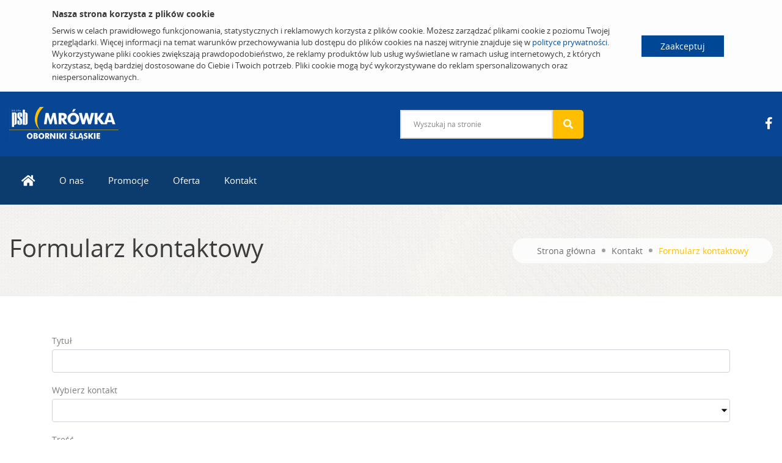

--- FILE ---
content_type: text/html; charset=UTF-8
request_url: https://www.mrowkaoborniki.pl/kontakt-1/formularz-kontaktowy.html
body_size: 5834
content:
<!DOCTYPE html>

	<html>
	<head>
		<base href="https://www.mrowkaoborniki.pl/">
		<meta http-equiv="Content-Type" content="text/html; charset=utf-8"/>
		<meta name="viewport" content="width=device-width, initial-scale=1">
		<meta http-equiv="Content-Language" content="PL"/>
		
		<title>Formularz kontaktowy | PSB Mrówka Oborniki Śląskie</title>
		
		
		
		
    
	<link rel="icon" type="image/png" sizes="32x32" href="/modules/PsbMallWebFront/img/favicon_ShopStore/favicon-32x32.png">
	<link rel="icon" type="image/png" sizes="16x16" href="/modules/PsbMallWebFront/img/favicon_ShopStore/favicon-16x16.png">
	<link rel="icon" type="image/png" sizes="48x48" href="/modules/PsbMallWebFront/img/favicon_ShopStore/favicon-48x48.png">
	<link rel="apple-touch-icon" sizes="180x180" href="/modules/PsbMallWebFront/img/favicon_ShopStore/apple-touch-icon.png">
	<link rel="shortcut icon" href="/modules/PsbMallWebFront/img/favicon_ShopStore/favicon.ico">
    

		
		
	
	
	
	
		
		<link rel="stylesheet" type="text/css" href="?Boot=4&amp;JQuery=3&amp;ReferrerSite=Mall&amp;RequestJson=1&amp;SystemBox=ClientCss"/>
	
	
	

		<link rel="stylesheet" href="https://unpkg.com/leaflet@1.7.1/dist/leaflet.css" integrity="sha512-xodZBNTC5n17Xt2atTPuE1HxjVMSvLVW9ocqUKLsCC5CXdbqCmblAshOMAS6/keqq/sMZMZ19scR4PsZChSR7A==" crossorigin=""/>
		
		
		
			<!-- Google tag (gtag.js) -->
			<script async src="https://www.googletagmanager.com/gtag/js?id=UA-34940297-43"></script>
			<script>
				window.dataLayer = window.dataLayer || [];
				function gtag(){dataLayer.push(arguments);}
				gtag('js', new Date());

				gtag('config', 'UA-34940297-55');
			</script>
		
		
	</head>
	<body>
		
		
		
			
			<!-- preloader  -->
<div id="preloader">
	<div id="ctn-preloader" class="ctn-preloader">
		<div class="animation-preloader">
			<div class="spinner"></div>
		</div>
		<div class="loader">
			<div class="row">
				<div class="col-3 loader-section section-left">
					<div class="bg"></div>
				</div>
				<div class="col-3 loader-section section-left">
					<div class="bg"></div>
				</div>
				<div class="col-3 loader-section section-right">
					<div class="bg"></div>
				</div>
				<div class="col-3 loader-section section-right">
					<div class="bg"></div>
				</div>
			</div>
		</div>
	</div>
</div>
<!-- preloader end -->
<!-- Scroll-top -->
<button class="scroll-top scroll-to-target" data-target="html">
	<i class="fas fa-angle-up"></i>
</button>
<!-- Scroll-top-end-->
<div id="js_CookiesHeader" class="cookies-header">
	<div class="container">
		<div class="content">
			<div class="info">
				<h5>Nasza strona korzysta z plików cookie</h5>
				Serwis w celach prawidłowego funkcjonowania, statystycznych i reklamowych korzysta z plików cookie. Możesz zarządzać plikami cookie z poziomu Twojej przeglądarki. Więcej informacji na temat warunków przechowywania lub dostępu do plików cookies na naszej witrynie znajduje się w <a href="https://www.mrowkaoborniki.pl/o-nas/polityka-prywatnosci.html">polityce prywatności</a>. 
				Wykorzystywane pliki cookies zwiększają prawdopodobieństwo, że reklamy produktów lub usług wyświetlane w ramach usług internetowych, z których korzystasz, będą bardziej dostosowane do Ciebie i Twoich potrzeb. Pliki cookie mogą być wykorzystywane do reklam spersonalizowanych oraz niespersonalizowanych.
			</div>
		</div>
		<div class="buttons">
			
			<a href="javascript:" class="btn-cookies btn-accept" id="js_CookiesAccept">Zaakceptuj</a>
		</div>
	</div>
</div>
<header class="emarket-header">

	<!-- header-search-area -->
	<div class="header-search-area header-blue d-none d-lg-block">
		<div class="custom-container-two">
			<div class="row align-items-center">
				<div class="col-lg-6 d-none d-lg-block">
					<div class="logo">
						<a href="https://www.mrowkaoborniki.pl/">
							
								
									<img src="files/MallSite/Logo/m0v635k0kchkt6/logo_Header.png?1669365910" class="sticky-none img-fluid" alt="Logo">
								
							
						</a>
					</div>
				</div>
				<div class="col-lg-6">
					<div class="d-flex align-items-center justify-content-between">
						<div class="header-search-wrap">
							<form action="wyszukiwanie.html" method="get">
								<input type="hidden" name="Page" value="Search"/>
								<input type="text" name="SearchFull" id="SearchFull" placeholder="Wyszukaj na stronie" >
								<button><i class="fas fa-search"></i></button>
							</form>
						</div>
						<div class="header-action d-none d-md-block">
							<ul>
	
		<li>
			
				
					<a href=https://www.facebook.com/Mr%C3%B3wka-Oborniki-358627467837459/?fref=ts target="_blank"><i class="fab fa-facebook-f"></i></a>
				
				
			
		</li>
	
	
	<!-- 
		<li><a href="https://www.facebook.com/Mr%C3%B3wka-Oborniki-358627467837459/?fref=ts" target="_blank"><i class="fab fa-facebook-f"></i></a></li>
	
	
	<li><a href="https://www.grupapsb.com.pl" target="_blank"><img src="modules/PsbMallWebFront/img/grupapsb.png" alt="Grupa PSB" class="img-fluid" width="30"></a></li>
	<li><a href="https://www.domnowoczesny.com"><img src="modules/PsbMallWebFront/img/domnowoczesny.png" alt="" class="img-fluid" width="30"></a></li>
	<li><a href="https://www.youtube.com/channel/UChnH5uRc2IUMMJhsRWT4Fyg/feed"><img src="modules/PsbMallWebFront/img/psb_tv.png" alt="" class="img-fluid" width="30"></a></li>
	 -->
</ul>
					
						</div>
					</div>
				</div>
			</div>
		</div>
	</div>
	<!-- header-search-area-end -->

	<!-- menu-area -->
<div class="main-header menu-area header-blue">
	<div class="custom-container-two">
		<div class="mobile-nav-toggler"><i class="fas fa-bars"></i></div>
		<div class="menu-wrap">
			<nav class="menu-nav show">
				<div class="logo d-block d-lg-none">
					<a href="https://mrowkaoborniki.pl/">
						
							
								<img src="files/MallSite/Logo/m0v635k0kchkt6/logo_Header.png?1669365910" class="sticky-none img-fluid" alt="Logo">
							
						
					</a>
				</div>
				<div class="navbar-wrap main-menu d-none d-lg-flex">
					<ul class="navigation">
						
							
							
								
									<li class="">
										
											<a href="strona-glowna.html.html"><i class="fas fa-lg fa-home"></i></a>
										
										
									</li>
								
							
						
							
							
								
									<li class="dropdown">
										
											<a href="o-nas.html">O nas</a>
										
										
											<ul class="submenu">
												
													
														<li><a href="o-nas/polityka-prywatnosci.html">Polityka prywatności</a></li>
													
												
													
														<li><a href="o-nas/regulamin-zwrotow.html">Regulamin zwrotów</a></li>
													
												
													
														<li><a href="o-nas/otwarcie-prasa.html.html">Otwarcie prasa</a></li>
													
												
											</ul>
										
									</li>
								
							
						
							
							
								
									<li class="dropdown">
										
											<a href="promocje.html">Promocje</a>
										
										
											<ul class="submenu">
												
													
														<li><a href="promocje/gazetki-promocyjne.html">Gazetki promocyjne</a></li>
													
												
													
														
													
												
											</ul>
										
									</li>
								
							
						
							
							
								
									<li class="">
										
											<a href="oferta.html">Oferta</a>
										
										
									</li>
								
							
						
							
							
								
									<li class="dropdown">
										<a href="kontakt-1.html">Kontakt</a>
										
											<ul class="submenu">
												
												
													<li><a href="kontakt-1/oddzialy.html">Oddziały</a></li>
												
													<li><a href="kontakt-1/formularz-kontaktowy.html">Formularz kontaktowy</a></li>
												
											</ul>
										
									</li>
								
							
						
					</ul>
				</div>
			</nav>
		</div>
		<!-- Mobile Menu  -->
		<div class="mobile-menu">
			<div class="menu-backdrop"></div>
			<div class="close-btn"><i class="fas fa-times"></i></div>

			<nav class="menu-box">
				<div class="menu-outer">
					<!--Here Menu Will Come Automatically Via Javascript / Same Menu as in Header-->
				</div>
				<div class="social-links">
					<div class="header-action">
							
					</div>
				</div>
			</nav>
		</div>
		<!-- End Mobile Menu -->
	</div>
</div>
<!-- menu-area-end --> 

	
	
	<div id="fb-root"></div>
	<script async defer crossorigin="anonymous" src="https://connect.facebook.net/en_US/sdk.js#xfbml=1&version=v14.0" nonce="P0dIsjdG"></script>
	
	

	<div class="sticked-facebook">
		<div class="sticked_element">
			<div class="sticked_content">
				<aside class="right">
					<div class="fb-page" 
						data-href="https://www.facebook.com/Mr%C3%B3wka-Oborniki-358627467837459/?fref=ts" 
						data-tabs="timeline" 
						data-small-header="false" 
						data-adapt-container-width="false" 
						data-hide-cover="false" 
						data-show-facepile="true"
						data-height="480"
						data-width="375"
					>
						<blockquote cite="https://www.facebook.com/Mr%C3%B3wka-Oborniki-358627467837459/?fref=ts" class="fb-xfbml-parse-ignore">
							<a href="https://www.facebook.com/Mr%C3%B3wka-Oborniki-358627467837459/?fref=ts">Mrówka</a>
						</blockquote>
					</div>
				</aside>
			</div>
			<i class="fab fa-facebook-f main_ico"></i>
		</div>
	</div>


</header>


	<section class="breadcrumb-area breadcrumb-bg" data-background="modules/PsbMallWebFront/img/breadcrumb_bg.jpg">
		<div class="custom-container-two">
			<div class="breadcrumb-content text-center">
				<h1>Formularz kontaktowy</h1>
				<nav aria-label="breadcrumb">
					<ol class="breadcrumb">
						<li class="breadcrumb-item"><a href=https://www.mrowkaoborniki.pl/>Strona główna</a></li>
						
							<li class="breadcrumb-item" aria-current="page"><a href="kontakt-1.html">Kontakt</a></li>
						
						<li class="breadcrumb-item active" aria-current="page">Formularz kontaktowy</li>
					</ol>
				</nav>
			</div>
		</div>
	</section>


<main >
	
		
	<!-- breadcrumb-area -->
<!-- <section class="breadcrumb-area breadcrumb-bg" data-background="modules/PsbMallWebFront/img/breadcrumb_bg.jpg">
	<div class="custom-container-two">
		<div class="breadcrumb-content text-center">
			<h2>Kontakt</h2>
			<nav aria-label="breadcrumb">
				<ol class="breadcrumb">
					<li class="breadcrumb-item"><a href=https://www.mrowkaoborniki.pl/>Strona główna</a></li>
					<li class="breadcrumb-item"><a href="kontakt-1.html?Step=Update">Kontakt</a></li>
					<li class="breadcrumb-item active" aria-current="page">
						Formularz kontaktowy
					</li>
				</ol>
			</nav>
		</div>
	</div>
</section> -->
<!-- breadcrumb-area-end -->
<div class="container pt-25 pb-25">
	
	<form class="js_Form" id="MallContactForm" iform-options="{Table:'MallContactForm',Flags:{New:true},SubmitSave:true}">
		<div class="form">
			<div id="MallContactForm_Fields">
				
		<div class="row "  >
			
					
	
	
		
			
				
					
						
	<div class="js_Field BootField form-group  col-md-12 " style="" ifield-class="iFieldClasses.Text" ifield-name="FormTitle" ifield-options="{
	Mode:'Edit'


	
			
			
			
		
	,Depends:[]

,Skin:&quot;Boot&quot;




	,Title:&quot;Tytuł&quot;
	
	
	
	
	
	
	
	
	
	
	
	
	
	
	
	


	
	
	
		
			
		
	
	

	
	
		
	


	



	








	
		,LanguageByOwner:true
	




	






	
	
	
	
	
	
	
	
	
	
	
	
	
	
	
	
	
	
	
	
}">         				
	<label for="FormTitle" class="control-label">Tytuł</label>
	<div class="BootFieldBody  input-group  js_FieldBody">
		
		
		
	
		<input type="text" name="FormTitle" id="FormTitle" value=""  autocomplete="off" class="form-control "   disabled>
	

		
	</div>
	
	
</div>

					
				
			
		
	

					
	
	
		
			
				
					
						
	
			<div class="js_Field BootField form-group BootCombo  col-md-12 " style="" ifield-class="iFieldClasses.Select" ifield-name="EmailContact" ifield-options="{
	Mode:'Edit'


	
			
			
			
		
	,Depends:[]

,Skin:&quot;Boot&quot;




	,Title:&quot;Wybierz kontakt&quot;
	
	
	
	
	
	
	
	
	
	
	
	
	
	
	
	


	
	
	
		
			
		
	
	

	
	
		
	


	



	








	
		,LanguageByOwner:true
	




	






				,ItemEmpty:''
				,Items:[
					
					
						
						['t09kmht0kj1hg4','Dział Obsługi Klienta',{
							
							
							}
						]
					
				]
				
				
				,ItemDataValue:'_Rid'
				,ItemTable:'MallEmailContact'
				,ItemData:[]
				
				,ItemSearch:1
				
				
				
					
					
					
					 
					 
					 
					
					
					
					,ItemSelectDepends:[]
				
				
				
			}">         				
	<label for="EmailContact" class="control-label">Wybierz kontakt</label>
	<div class="BootFieldBody  input-group  js_FieldBody">
		
		
		
	
				<input type="hidden" name="EmailContact" id="EmailContact" value="">
			

		
	</div>
	
	
</div>
		

					
				
			
		
	

					
	
	
		
			
				
					
						

	<div class="js_Field BootField form-group  col-md-12 " style="" ifield-class="iFieldClasses.TextArea" ifield-name="Body" ifield-options="{
	Mode:'Edit'


	
			
			
			
		
	,Depends:[]

,Skin:&quot;Boot&quot;

,FieldResize:true


	,Title:&quot;Treść&quot;
	
	
	
	
	
	
	
	
	
	
	
	
	
	
	
	


	
	
	
		
			
		
	
	

	
	
		
	


	



	








	
		,LanguageByOwner:true
	




	






	
	
	
	
	
	
	
	
	
}">         				
	<label for="Body" class="control-label">Treść</label>
	<div class="BootFieldBody BootFieldBodyInner input-group  js_FieldBody">
		
		
		
	
		<textarea name="Body" id="Body" class="form-control "  style="height:100px;" ></textarea>
	

		
	</div>
	
	<div class="BootResizer js_Resizer"></div>
</div>


					
				
			
		
	

					
	
	
		
			
				
					
						
	<div class="js_Field BootField form-group  col-md-6 " style="" ifield-class="iFieldClasses.Text" ifield-name="Phone" ifield-options="{
	Mode:'Edit'


	
			
			
			
		
	,Depends:[]

,Skin:&quot;Boot&quot;




	,Title:&quot;Telefon&quot;
	
	
	
	
	
	
	
	
	
	
	
	
	
	
	
	


	
	
	
		
			
		
	
	

	
	
		
	


	



	








	
		,LanguageByOwner:true
	




	






	,ValueMask:&quot;Phone&quot;
	
	
	
	
	
	
	
	
	
	
	
	
	
	
	
	
	
	
	
}">         				
	<label for="Phone" class="control-label">Telefon</label>
	<div class="BootFieldBody  input-group  js_FieldBody">
		
		
		
	
		<input type="text" name="Phone" id="Phone" value=""  autocomplete="off" class="form-control "   disabled>
	

		
	</div>
	
	
</div>

					
				
			
		
	

					
	
	
		
			
				
					
						
	<div class="js_Field BootField form-group  col-md-6 " style="" ifield-class="iFieldClasses.Text" ifield-name="Email" ifield-options="{
	Mode:'Edit'


	
			
			
			
		
	,Depends:[]

,Skin:&quot;Boot&quot;




	,Title:&quot;Adres e-mail&quot;
	
	
	
	
	
	
	
	
	
	
	
	
	
	
	
	


	
	
	
		
			
		
	
	

	
	
		
	


	



	








	
		,LanguageByOwner:true
	




	






	
	,ValidateEmail:true
	
	
	
	
	
	
	
	
	
	
	
	
	
	
	
	
	
	
}">         				
	<label for="Email" class="control-label">Adres e-mail</label>
	<div class="BootFieldBody  input-group  js_FieldBody">
		
		
		
	
		<input type="text" name="Email" id="Email" value=""  autocomplete="off" class="form-control "   disabled>
	

		
	</div>
	
	
</div>

					
				
			
		
	

					
	
	
		
			
				
					
						
	<div class="js_Field BootField form-group  col-md-12 " style="" ifield-class="iFieldClasses.Text" ifield-name="Signature" ifield-options="{
	Mode:'Edit'


	
			
			
			
		
	,Depends:[]

,Skin:&quot;Boot&quot;




	,Title:&quot;Podpis&quot;
	
	
	
	
	
	
	
	
	
	
	
	
	
	
	
	


	
	
	
		
			
		
	
	

	
	
		
	


	



	








	
		,LanguageByOwner:true
	




	






	
	
	
	
	
	
	
	
	
	
	
	
	
	
	
	
	
	
	
	
}">         				
	<label for="Signature" class="control-label">Podpis</label>
	<div class="BootFieldBody  input-group  js_FieldBody">
		
		
		
	
		<input type="text" name="Signature" id="Signature" value=""  autocomplete="off" class="form-control "   disabled>
	

		
	</div>
	
	
</div>

					
				
			
		
	

				
		</div>
	

				<div class="col-md-12 text-center">
					<button type="button" class="btn btn-order js_FormSubmit" id="MallContactFormButton" data-loading-text="Ładowanie...">Wyślij</button>
				</div>
				
			</div>
			<div id="MallContactForm_Submit" style="display:none">
				<div class="alert alert-primary">
					
						<p>Dziękujemy za przesłanie wiadomości.</p>
					
				</div>
			</div>
		</div>
	</form>
</div>

	
</main>

<!-- footer-area -->
<footer class="footer-area" style="clear: both;">
	<div class="footer-top pt-65 pb-25">
		<div class="custom-container-two">
			<div class="row justify-content-between">
				<div class="col-lg-4 col-sm-12 footer-widget">
					<div class="fw-title mb-25">
						<h5>Godziny otwarcia</h5>
					</div>
					<div class="footer-text">
						<div class="mb-1 font-weight-bold">
							Mrówka Oborniki Śląskie
						</div>
						<div>
							<p>pn.-pt. 7:00-19:00,  sob. 7:00-17:00</p>
						</div>
					</div>
				</div>
				<div class="col-lg-4 col-md-6 footer-widget">
	<div class="fw-title mb-35">
		<h5>Szybkie linki</h5>
	</div>
	<div class="fw-link">
		<ul class="footer-page-list">
			
				<li>
					<a href="strona-glowna.html.html">
						Strona główna
					</a>
				</li>
			
				<li>
					<a href="promocje.html">
						Promocje
					</a>
				</li>
			
				<li>
					<a href="kontakt-1.html">
						Kontakt
					</a>
				</li>
			
		</ul>
	</div>
</div>
				<div class="col-lg-4 col-md-6 footer-widget">
					<div class="fw-title mb-25">
						<h5>Szostak SMB</h5>
					</div>
					<div class="footer-contact">
						<ul>
							
								<li><i class="fas fa-map-marker-alt"></i>ul. Wrocławska 63, 55-120 Oborniki Śląskie</li>
							
							
								<li><i class="fas fa-phone"></i>71 310 10 34</li>
							
							
								<li><i class="fas fa-envelope-open"></i>kontakt@mrowkaoborniki.pl</li>
							
							
								<li>KRS: 0000593252</li>
							
							
								<li>NIP: 9151796734</li>
							
							
								<li>REGON: 363290732</li>
							
							
						</ul>
					</div>
				</div>
			</div>
		</div>
		<div class="footer-line"></div>
		<div class="custom-container-two">
			<div class="d-flex justify-content-between align-items-center">
				
					<div class="footer-social">
						<ul>
							
								<li><a href="https://www.facebook.com/Mr%C3%B3wka-Oborniki-358627467837459/?fref=ts" target="_blank"><i class="fab fa-facebook-f"></i></a></li>
							
							
						</ul>
					</div>
				
				<div class="partner-psb">
					<div class="d-flex align-items-center">
							<div class="small mr-2"><a class="footer-text-link" href="https://www.grupapsb.com.pl/" target="_blank">Partner Grupy PSB</a></div>
							<a href="https://www.grupapsb.com.pl/" target="_blank">
							<img src="modules/PsbMallWebFront/img/logo_psb_footer.jpg" width="125" height="34" alt="Grupa PSB">
						</a>
					</div>
				</div>
			</div>
		</div>
		
	</div>
	<div class="copyright-wrap copyright-style-two">
		<div class="container">
			<div class="d-flex align-items-center">
				<img src="modules/PsbMallWebFront/img/logo-f16.png" class="img-fluid mr-3" width="50">
				<div class="copyright-text">
					<p>Copyright © 2022 <a href="mailto:biuro@f16.com.pl">F16</a> All Rights Reserved.</p>
				</div>
			</div>
		</div>
	</div>
</footer>
<!-- footer-area-end -->
		
		
		<div id="js_Glass" class="BootGlass"></div>
<div id="js_Windows" class="BootWindows"></div>
<div id="js_Combos" class="BootCombos"></div>
<div id="js_Popups" class="BootPopups"></div>
<div id="js_Prompts" class="BootPrompts"></div>


	<div id="js_WindowsSystem" class="BootWindows BootSystem"></div>
	<div id="js_CombosSystem" class="BootCombos BootSystem"></div>
	<div id="js_PopupsSystem" class="BootPopups BootSystem"></div>
	<div id="js_PromptsSystem" class="BootPrompts BootSystem"></div>
	
	<div id="js_SortableGlass" class="BootSortableGlass"></div>

		<script>
			document.iClientOptions={
				onPrepare:function() {
					iClient.tagBody();

	
		
    iClient.userInit(null,{
        //LoginChanged:false
    });

	

iClient.fireEvent('tagReady',[document.id(document.body)]);
				},
			};
		</script>
		<script>
	if(!document.iClientOptions)
		document.iClientOptions={};
	Object.assign(document.iClientOptions,{
		Language:'PL',
		
		
		
		Languages:{
			
			'PL':'Polski'
		},
		SiteByClient:'',
		Boot:4,
		
		
		
		Site:'Mall',
		
			Context:'m0v635k0kchkt6',
		
		Modules:[
	"ImpactEngineSystem",
	"ImpactEngineNotify",
	"ImpactEngineTeryt",
	"ImpactEngineUser",
	"ImpactEngineStatus",
	"PsbCommon",
	"PsbCommonShop",
	"PsbCommonRegion",
	"PsbCommonStatus",
	"PsbCommonArticle",
	"PsbCommonCategory",
	"PsbCommonProducer",
	"PsbCommonNews",
	"PsbCommonInfover",
	"PsbCommonPromotion",
	"PsbCommonPromotionImport",
	"PsbMall",
	"PsbMallImport",
	"PsbMallSearch",
	"ImpactEngineBlockBasic",
	"PsbMallWeb",
	"PsbMallWebFront",
	"PsbMallRemoteCache"
],
		
		UrlBase:'https://www.mrowkaoborniki.pl/',
		
		
		UrlValues:{}
		
		
		
			
			
		
		
	},{
	"FieldReset":false
});
	document.iGeoKey='AIzaSyAvpRyK6-o8Ic0RALd8wXOhD1FyNeT8zfQ';
	window.RequestNative=window.Request;
</script>

	
	<script async type="text/javascript" src="?Boot=4&amp;Buzz=0&amp;Chart=0&amp;JQuery=3&amp;Maps=0&amp;ReferrerSite=Mall&amp;RequestJson=1&amp;SystemBox=ClientJs&amp;TypeManager=1"></script>

		<script async src="//maps.googleapis.com/maps/api/js?v=3&key=AIzaSyAvpRyK6-o8Ic0RALd8wXOhD1FyNeT8zfQ"></script>
		<script async src="modules/PsbMallWeb/jsmaps/markerclusterer-min.js"></script>
		<script async  src="//unpkg.com/leaflet@1.7.1/dist/leaflet.js" integrity="sha512-XQoYMqMTK8LvdxXYG3nZ448hOEQiglfqkJs1NOQV44cWnUrBc8PkAOcXy20w0vlaXaVUearIOBhiXZ5V3ynxwA==" crossorigin=""></script>
	</body>
	</html>
